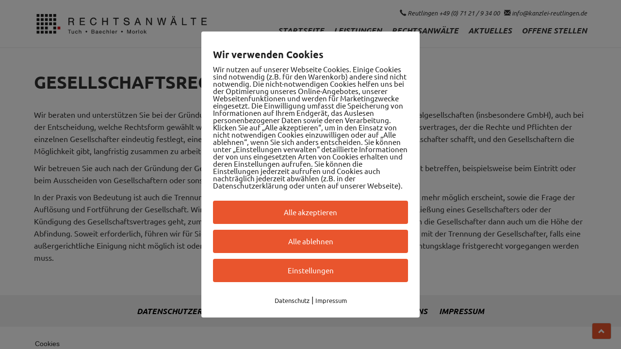

--- FILE ---
content_type: text/html; charset=UTF-8
request_url: https://www.kanzlei-reutlingen.de/gesellschaftsrecht/
body_size: 11460
content:
<!DOCTYPE html>
<html lang="de" class="js no-touch">
<head>
	
		
		<link rel="shortcut icon" href="favicon.ico" type="image/vnd.microsoft.icon" />
		<meta name="geo.region" content="DE-BW" />
        <meta charset="utf-8">
        <meta http-equiv="X-UA-Compatible" content="IE=edge">
        <meta name="viewport" content="width=device-width, initial-scale=1">
        <meta name="author" content="Double-YouMedia.de">
		<meta http-equiv="expires" content="0">
		<meta name="robots" content="INDEX, FOLLOW" />    

		<link href="https://www.kanzlei-reutlingen.de/wp-content/themes/DoubleYouMediaDE_v5.0/boo_fesel/css/bootstrap.css" rel="stylesheet">
        <link href="https://www.kanzlei-reutlingen.de/wp-content/themes/DoubleYouMediaDE_v5.0/style.css" rel="stylesheet">
   		<script src="https://www.kanzlei-reutlingen.de/wp-content/themes/DoubleYouMediaDE_v5.0/dym.js"></script>
   		   		
		<script src="https://ajax.googleapis.com/ajax/libs/jquery/1.11.3/jquery.min.js"></script>
		<script src="https://maxcdn.bootstrapcdn.com/bootstrap/3.3.5/js/bootstrap.min.js"></script>
		<!--[if lt IE 9]>
        <script src="https://oss.maxcdn.com/html5shiv/3.7.2/html5shiv.min.js"></script>
        <script src="https://oss.maxcdn.com/respond/1.4.2/respond.min.js"></script>
        <![endif]-->
<meta name='robots' content='index, follow, max-image-preview:large, max-snippet:-1, max-video-preview:-1' />
        <meta http-equiv="Content-Security-Policy" content="default-src 'self' 'unsafe-eval' 'unsafe-inline'    *.met.vgwort.de  https://webinaris.co www.webinaris.co        ;  script-src 'self' 'unsafe-eval' 'unsafe-inline' data:   *.met.vgwort.de   https://webinaris.co www.webinaris.co            https://js.stripe.com https://checkout.stripe.com;  style-src 'self' 'unsafe-inline'   *.met.vgwort.de      ;  img-src 'self' data:   *.met.vgwort.de   ;  connect-src *;  object-src 'self'   *.met.vgwort.de       ;  child-src 'self' blob:   *.met.vgwort.de       ;  form-action *;  frame-src 'self'   *.met.vgwort.de     https://webinaris.co www.webinaris.co          https://js.stripe.com https://hooks.stripe.com https://checkout.stripe.com https://hooks.stripe.com; *.mollie.com font-src 'self' data:;  media-src 'self'   *.met.vgwort.de       ; ">
        
	<!-- This site is optimized with the Yoast SEO plugin v26.6 - https://yoast.com/wordpress/plugins/seo/ -->
	<title>—&gt; Gesellschaftsrecht - Rechtsanwälte - Tuch, Ebeling, Ratzke und Partner</title>
	<link rel="canonical" href="https://www.kanzlei-reutlingen.de/gesellschaftsrecht/" />
	<meta property="og:locale" content="de_DE" />
	<meta property="og:type" content="article" />
	<meta property="og:title" content="—&gt; Gesellschaftsrecht - Rechtsanwälte - Tuch, Ebeling, Ratzke und Partner" />
	<meta property="og:description" content="Wir beraten und unterstützen Sie bei der Gründung von Personengesellschaften (z. B. GbR, OHG, KG) und Kapitalgesellschaften (insbesondere GmbH), auch bei der Entscheidung, welche Rechtsform gewählt werden soll. Wichtig ist hierbei die Gestaltung eines Gesellschaftsvertrages, der die Rechte und Pflichten der einzelnen Gesellschafter eindeutig festlegt, einen angemessenen Ausgleich zwischen den Interessen der Gesellschafter schafft, und [&hellip;]" />
	<meta property="og:url" content="https://www.kanzlei-reutlingen.de/gesellschaftsrecht/" />
	<meta property="og:site_name" content="Rechtsanwälte - Tuch, Ebeling, Ratzke und Partner" />
	<meta property="article:published_time" content="2018-05-24T19:03:57+00:00" />
	<meta name="author" content="dym-fesel" />
	<meta name="twitter:card" content="summary_large_image" />
	<meta name="twitter:label1" content="Verfasst von" />
	<meta name="twitter:data1" content="dym-fesel" />
	<meta name="twitter:label2" content="Geschätzte Lesezeit" />
	<meta name="twitter:data2" content="1 Minute" />
	<script type="application/ld+json" class="yoast-schema-graph">{"@context":"https://schema.org","@graph":[{"@type":"WebPage","@id":"https://www.kanzlei-reutlingen.de/gesellschaftsrecht/","url":"https://www.kanzlei-reutlingen.de/gesellschaftsrecht/","name":"—> Gesellschaftsrecht - Rechtsanwälte - Tuch, Ebeling, Ratzke und Partner","isPartOf":{"@id":"https://www.kanzlei-reutlingen.de/#website"},"datePublished":"2018-05-24T19:03:57+00:00","author":{"@id":"https://www.kanzlei-reutlingen.de/#/schema/person/715e345608a11091a3a66336225bfe1e"},"breadcrumb":{"@id":"https://www.kanzlei-reutlingen.de/gesellschaftsrecht/#breadcrumb"},"inLanguage":"de","potentialAction":[{"@type":"ReadAction","target":["https://www.kanzlei-reutlingen.de/gesellschaftsrecht/"]}]},{"@type":"BreadcrumbList","@id":"https://www.kanzlei-reutlingen.de/gesellschaftsrecht/#breadcrumb","itemListElement":[{"@type":"ListItem","position":1,"name":"Startseite","item":"https://www.kanzlei-reutlingen.de/"},{"@type":"ListItem","position":2,"name":"Gesellschaftsrecht"}]},{"@type":"WebSite","@id":"https://www.kanzlei-reutlingen.de/#website","url":"https://www.kanzlei-reutlingen.de/","name":"Rechtsanwälte - Tuch, Ebeling, Ratzke und Partner","description":"Kanzlei Reutlingen","potentialAction":[{"@type":"SearchAction","target":{"@type":"EntryPoint","urlTemplate":"https://www.kanzlei-reutlingen.de/?s={search_term_string}"},"query-input":{"@type":"PropertyValueSpecification","valueRequired":true,"valueName":"search_term_string"}}],"inLanguage":"de"},{"@type":"Person","@id":"https://www.kanzlei-reutlingen.de/#/schema/person/715e345608a11091a3a66336225bfe1e","name":"dym-fesel","url":"https://www.kanzlei-reutlingen.de/author/dym-fesel/"}]}</script>
	<!-- / Yoast SEO plugin. -->


<link rel="alternate" title="oEmbed (JSON)" type="application/json+oembed" href="https://www.kanzlei-reutlingen.de/wp-json/oembed/1.0/embed?url=https%3A%2F%2Fwww.kanzlei-reutlingen.de%2Fgesellschaftsrecht%2F" />
<link rel="alternate" title="oEmbed (XML)" type="text/xml+oembed" href="https://www.kanzlei-reutlingen.de/wp-json/oembed/1.0/embed?url=https%3A%2F%2Fwww.kanzlei-reutlingen.de%2Fgesellschaftsrecht%2F&#038;format=xml" />
<style id='wp-img-auto-sizes-contain-inline-css' type='text/css'>
img:is([sizes=auto i],[sizes^="auto," i]){contain-intrinsic-size:3000px 1500px}
/*# sourceURL=wp-img-auto-sizes-contain-inline-css */
</style>
<style id='wp-emoji-styles-inline-css' type='text/css'>

	img.wp-smiley, img.emoji {
		display: inline !important;
		border: none !important;
		box-shadow: none !important;
		height: 1em !important;
		width: 1em !important;
		margin: 0 0.07em !important;
		vertical-align: -0.1em !important;
		background: none !important;
		padding: 0 !important;
	}
/*# sourceURL=wp-emoji-styles-inline-css */
</style>
<style id='wp-block-library-inline-css' type='text/css'>
:root{--wp-block-synced-color:#7a00df;--wp-block-synced-color--rgb:122,0,223;--wp-bound-block-color:var(--wp-block-synced-color);--wp-editor-canvas-background:#ddd;--wp-admin-theme-color:#007cba;--wp-admin-theme-color--rgb:0,124,186;--wp-admin-theme-color-darker-10:#006ba1;--wp-admin-theme-color-darker-10--rgb:0,107,160.5;--wp-admin-theme-color-darker-20:#005a87;--wp-admin-theme-color-darker-20--rgb:0,90,135;--wp-admin-border-width-focus:2px}@media (min-resolution:192dpi){:root{--wp-admin-border-width-focus:1.5px}}.wp-element-button{cursor:pointer}:root .has-very-light-gray-background-color{background-color:#eee}:root .has-very-dark-gray-background-color{background-color:#313131}:root .has-very-light-gray-color{color:#eee}:root .has-very-dark-gray-color{color:#313131}:root .has-vivid-green-cyan-to-vivid-cyan-blue-gradient-background{background:linear-gradient(135deg,#00d084,#0693e3)}:root .has-purple-crush-gradient-background{background:linear-gradient(135deg,#34e2e4,#4721fb 50%,#ab1dfe)}:root .has-hazy-dawn-gradient-background{background:linear-gradient(135deg,#faaca8,#dad0ec)}:root .has-subdued-olive-gradient-background{background:linear-gradient(135deg,#fafae1,#67a671)}:root .has-atomic-cream-gradient-background{background:linear-gradient(135deg,#fdd79a,#004a59)}:root .has-nightshade-gradient-background{background:linear-gradient(135deg,#330968,#31cdcf)}:root .has-midnight-gradient-background{background:linear-gradient(135deg,#020381,#2874fc)}:root{--wp--preset--font-size--normal:16px;--wp--preset--font-size--huge:42px}.has-regular-font-size{font-size:1em}.has-larger-font-size{font-size:2.625em}.has-normal-font-size{font-size:var(--wp--preset--font-size--normal)}.has-huge-font-size{font-size:var(--wp--preset--font-size--huge)}.has-text-align-center{text-align:center}.has-text-align-left{text-align:left}.has-text-align-right{text-align:right}.has-fit-text{white-space:nowrap!important}#end-resizable-editor-section{display:none}.aligncenter{clear:both}.items-justified-left{justify-content:flex-start}.items-justified-center{justify-content:center}.items-justified-right{justify-content:flex-end}.items-justified-space-between{justify-content:space-between}.screen-reader-text{border:0;clip-path:inset(50%);height:1px;margin:-1px;overflow:hidden;padding:0;position:absolute;width:1px;word-wrap:normal!important}.screen-reader-text:focus{background-color:#ddd;clip-path:none;color:#444;display:block;font-size:1em;height:auto;left:5px;line-height:normal;padding:15px 23px 14px;text-decoration:none;top:5px;width:auto;z-index:100000}html :where(.has-border-color){border-style:solid}html :where([style*=border-top-color]){border-top-style:solid}html :where([style*=border-right-color]){border-right-style:solid}html :where([style*=border-bottom-color]){border-bottom-style:solid}html :where([style*=border-left-color]){border-left-style:solid}html :where([style*=border-width]){border-style:solid}html :where([style*=border-top-width]){border-top-style:solid}html :where([style*=border-right-width]){border-right-style:solid}html :where([style*=border-bottom-width]){border-bottom-style:solid}html :where([style*=border-left-width]){border-left-style:solid}html :where(img[class*=wp-image-]){height:auto;max-width:100%}:where(figure){margin:0 0 1em}html :where(.is-position-sticky){--wp-admin--admin-bar--position-offset:var(--wp-admin--admin-bar--height,0px)}@media screen and (max-width:600px){html :where(.is-position-sticky){--wp-admin--admin-bar--position-offset:0px}}
/*wp_block_styles_on_demand_placeholder:69776a5335afe*/
/*# sourceURL=wp-block-library-inline-css */
</style>
<style id='classic-theme-styles-inline-css' type='text/css'>
/*! This file is auto-generated */
.wp-block-button__link{color:#fff;background-color:#32373c;border-radius:9999px;box-shadow:none;text-decoration:none;padding:calc(.667em + 2px) calc(1.333em + 2px);font-size:1.125em}.wp-block-file__button{background:#32373c;color:#fff;text-decoration:none}
/*# sourceURL=/wp-includes/css/classic-themes.min.css */
</style>
<link rel='stylesheet' id='contact-form-7-css' href='https://www.kanzlei-reutlingen.de/wp-content/plugins/contact-form-7/includes/css/styles.css?ver=6.1.4' type='text/css' media='all' />
<link rel='stylesheet' id='pixelmate-public-css-css' href='https://www.kanzlei-reutlingen.de/wp-content/plugins/pixelmate/public//assets/css/pixelmate.css?ver=6.9' type='text/css' media='all' />
<script type="text/javascript" src="https://www.kanzlei-reutlingen.de/wp-includes/js/jquery/jquery.min.js?ver=3.7.1" id="jquery-core-js"></script>
<script type="text/javascript" src="https://www.kanzlei-reutlingen.de/wp-includes/js/jquery/jquery-migrate.min.js?ver=3.4.1" id="jquery-migrate-js"></script>
<script type="text/javascript" id="pixelmate-public-js-js-extra">
/* <![CDATA[ */
var js_options = {"google_fonts":[],"flexTracking":[],"flexWerbung":[],"flexNotwendig":[],"flexSonstige":[],"webinaris":"","webinaris_load":"0","pixelmate_script":"","pixelmate_script_code_head":"","pixelmate_script_code_body":"","pixelmate_script_code_footer":"","pixelmate_script_stats":"0","pixelmate_script_code_head_stats":"","pixelmate_script_code_body_stats":"","pixelmate_script_code_footer_stats":"","pixelmate_tag_manager":"0","pixelmate_gtm":"GTM-0000000","domain":"kanzlei-reutlingen.de","full_domain":"https://www.kanzlei-reutlingen.de","wpmllang":"no-wpml","gen_banner_aktiv":"1","gen_banner_delay":"0","gen_individuell":" ","gen_heading":" ","gen_text":" ","gen_allow_text":" ","gen_single_text":" ","gen_deny_text":" ","gen_dse_text":"Datenschutz","gen_impressum_text":"Impressum","speicherdauer_der_cookies":"14","cookies_secure":"0","alt_track":"0","pix_settings_check":null,"pix_settings_uberschrift":"Cookie Einstellungen","pix_settings_hinweis_dse":"Hier k\u00f6nnen die auf dieser Website verwendeten externen Dienste eingesehen und einzeln zugelassen/abgelehnt werden.","pix_settings_notwendige_c":"nur notwendige Cookies akzeptieren","pix_settings_notwendige_c_text":"","pix_settings_statistik":"Statistik Cookies akzeptieren","pix_settings_statistik_text":"","pix_settings_statistik_aus":null,"pix_settings_werbung":"Marketing Cookies akzeptieren","pix_settings_werbung_text":"","pix_settings_werbung_aus":null,"pix_settings_videos":"Externe Medien akzeptieren","pix_settings_videos_text":"","pix_settings_videos_aus":null,"pix_settings_sonstige":"Sonstigen externen Content akzeptieren","pix_settings_sonstige_text":"","pix_settings_sonstige_aus":null,"pix_settings_speichern_button":"speichern","pix_settings_more":"mehr","pix_settings_dse_ex":"Datenschutzerkl\u00e4rung","design_pos":"Fullscreen","elmentor_popup_id":"","pixelmate_logo_check":"0","pixelmate_logo":"","banner_padding_oben":"24","box_margin":"0px 0px 0px 0px","box_border_width":"0px 0px 0px 0px","box_border_style":"solid","box_border_color":"#ffffff","box_padding":"24px 24px 24px 24px","box_border_radius":"4px 4px 4px 4px","box_bg_color":"#ffffff","box_color_title":"#212121","box_color_text":"#212121","box_bg_verlauf":"0","box_bg_verlauf_1":"#ffffff","box_bg_verlauf_2":"#ffffff","box_shadow":"0","box_shadow_h":"3","box_shadow_v":"0","box_shadow_blur":"3","box_shadow_color":"#000000","box_h_font_size":"20","box_font_size":"15","box_line_height":"1","pixelmate_text_align":"left","cb_aktiv":"1","cb_position":"unten links","cb_font_size":"14","cb_background":"#FFFFFF","cb_color":"#212121","cb_important":"1","btn_bg_color":"#e9552d","btn_color":"#ffffff","btn_border_color":"rgba(0,0,0,0.06)","btn_border_width":"0","btn_border_radius":"4","btn_deny_bg_color":"#e9552d","btn_deny_color":"#ffffff","btn_deny_border_color":"#212121","btn_deny_border_width":"0","btn_deny_border_radius":"4","btn_set_bg_color":"#e9552d","btn_set_color":"#ffffff","btn_set_border_color":"#212121","btn_set_border_width":"0","btn_set_border_radius":"4","ga":"0","gaText":null,"gaId":"UA-000000","ga2":null,"gaId2":null,"gaAno":"1","google_optimize_aktivieren":"0","google_optimize_id":"000000","ga_cookie_duration":"730","ga_cookies_ssl":"0","media_youtube":"0","media_youtube_text":"YouTube ist eine Videohosting Plattform. Durch die externe Einbindung von Videos werden personenbezogene Daten an YouTube \u00fcbermittelt.","media_vimeo":"0","media_vimeo_text":"Vimeo ist eine Videohosting Plattform. Durch die externe Einbindung von Videos werden personenbezogene Daten an Vimeo \u00fcbermittelt.","media_twitter":"0","media_twitter_text":"Twitter ist ein Nachrichtendienst. Durch das einbetten von Twitter Beitr\u00e4gen auf unserer Website werden personenbezogene Daten an Twitter \u00fcbermittelt.","media_gmaps":"0","media_gmaps_text":"Wir haben auf unserer Website interaktive Karten mit Hilfe von Google Maps der Google LLC. (\u201eGoogle\u201c) integriert. Die Karten werden nur angezeigt, wenn Sie dem Setzen und Auslesen von Cookies durch Google zustimmen. Dadurch k\u00f6nnen personenbezogene Daten an Google \u00fcbermittelt werden.","media_osm":"0","media_osm_text":"Durch die Einbettung von Google Maps auf unserer Website werden personenbezogene Daten an Google \u00fcbermittelt.","media_calendly":"0","media_calendly_text":"Calendly ist Buchungstool. Durch die Einbettung auf unserer Website werden personenbezogene Daten an Calendly \u00fcbermittelt.","media_xing_events":"0","media_xing_events_text":"Durch die Einbettung von Xing werden personenbezogene Daten an Xing \u00fcbermittelt.","media_libsyn":"0","media_libsyn_text":"Durch die Einbettung des Podcast Players von Libsyn werden personenbezogene Daten an Libsyn \u00fcbermittelt.","media_trustindex":"0","media_trustindex_text":"Durch die Einbettung der Google Reviews werden Daten an Trustindex.io \u00fcbermittelt.","media_recaptcha":"0","media_recaptcha_text":"ReCaptcha muss auf unserer Website geladen werden, um Kontaktanfragen zu versenden.","dse_extern":"","dse_extern_url":null,"impressum_extern":"","impressum_extern_url":null,"fb":"0","fbText":null,"fbId":"00000000","fb_opt_out":null,"fb_consent_mode":null,"csp":"1","csp_admin":"","youtubeIn":"1","youtubeHeading":null,"youtubeText":null,"vimeoIn":null,"vimeoHeading":null,"vimeoText":null,"wlVimeo":"0","wlYoutube":"0","wlGmaps":"0","wlReCaptcha":"0","dse":"https://www.kanzlei-reutlingen.de/datenschutzerklaerung/","impressum":"https://www.kanzlei-reutlingen.de/impressum/","protokoll":null,"txt_cookie_banner_heading":"Wir verwenden Cookies","txt_cookie_banner":"Wir nutzen auf unserer Webseite Cookies. Einige Cookies sind notwendig (z.B. f\u00fcr den Warenkorb) andere sind nicht notwendig. Die nicht-notwendigen Cookies helfen uns bei der Optimierung unseres Online-Angebotes, unserer Webseitenfunktionen und werden f\u00fcr Marketingzwecke eingesetzt.\nDie Einwilligung umfasst die Speicherung von Informationen auf Ihrem Endger\u00e4t, das Auslesen personenbezogener Daten sowie deren Verarbeitung. \nKlicken Sie auf \u201eAlle akzeptieren\u201c, um in den Einsatz von nicht notwendigen Cookies einzuwilligen oder auf \u201eAlle ablehnen\u201c, wenn Sie sich anders entscheiden.\nSie k\u00f6nnen unter \u201eEinstellungen verwalten\u201c detaillierte Informationen der von uns eingesetzten Arten von Cookies erhalten und deren Einstellungen aufrufen. \nSie k\u00f6nnen die Einstellungen jederzeit aufrufen und Cookies auch nachtr\u00e4glich jederzeit abw\u00e4hlen (z.B. in der Datenschutzerkl\u00e4rung oder unten auf unserer Webseite).","txt_btn_allow":"Alle akzeptieren","txt_btn_deny":"Alle ablehnen","txt_btn_settings":"Einstellungen","txt_datenschutz":"Datenschutz","txt_impressum":"Impressum","txt_datenschutz_hinweis":"Mehr Informationen zu den verwendeten Diensten auf dieser Website stehen in der Datenschutzerkl\u00e4rung.","txt_allow":"Akzeptieren","txt_youtube_heading":"YouTube aktivieren?","txt_youtube_content":"YouTube Videos k\u00f6nnen nur angezeigt werden, wenn Cookies gesetzt werden d\u00fcrfen.","txt_youtube_footer":"Wenn YouTube f\u00fcr diese Website aktiviert wurde, werden Daten an YouTube \u00fcbermittelt und ausgewertet. Mehr dazu in der Datenschutzerkl\u00e4rung von YouTube:","txt_vimeo_heading":"Vimeo aktivieren?","txt_vimeo_content":"Vimeo Videos k\u00f6nnen nur angezeigt werden, wenn Cookies gesetzt werden d\u00fcrfen.","txt_vimeo_footer":"Wenn Vimeo auf dieser Website aktiviert wird, werden personenbezogene Daten zu Vimeo \u00fcbermittelt und ausgewertet. Mehr dazu in der Vimeo Datenschutzerkl\u00e4rung: ","txt_gmaps_heading":"Google Maps aktivieren?","txt_gmaps_content":"Google Maps kann nur aktiviert werden, wenn Cookies gesetzt werden d\u00fcrfen.","txt_gmaps_footer":"Wenn Google Maps aktiviert wurde, werden personenbezogene Daten an Google gesendet und verarbeitet. Mehr dazu in der Datenschutzerkl\u00e4rung von Google:","txt_osm_heading":"Open Street Maps aktivieren?","txt_osm_content":"Hier w\u00fcrden wir gerne eine Karte von Open Street Maps anzeigen und daf\u00fcr Cookies setzen. ","txt_osm_footer":"Wenn Open Street Maps f\u00fcr diese Seite aktiviert ist, werden personenbezogene Daten an openstreetmap.de \u00fcbermittelt und verarbeitet. Weitere Informationen findest du in den Datenschutzbestimmungen von OpenStreetMap: ","txt_twitter_heading":"Twitter aktivieren?","txt_twitter_content":"Hier w\u00fcrden wir gerne Inhalte von Twitter anzeigen.","txt_twitter_footer":"Wenn diese Inhalte auf dieser Website geladen werden d\u00fcrfen, wird eine externe Verbindung zu Twitter hergestellt und es k\u00f6nnen Cookies gesetzt werden.","txt_libsyn_heading":"Libsyn Podcast aktivieren?","txt_libsyn_content":"Hier w\u00fcrden wir gerne den Podcast Player von Libsyn anzeigen. Dazu m\u00fcssen Cookies gesetzt werden und es wird eine externe Verbindung zu Libsyn.com aufgebaut.","txt_libsyn_footer":"Wenn der Podcast Player von Libsyn.com aktiviert wird, werden personenbezogene Daten an Libsyn gesendet und verarbeitet. Mehr dazu findest du hier:","txt_trustindex_heading":"Google Reviews anzeigen?","txt_trustindex_content":"An dieser Stelle w\u00fcrden wir gerne Google Reviews einblenden. Daf\u00fcr muss eine Verbindung zu trustindex.io hergestellt werden.","txt_trustindex_footer":"F\u00fcr mehr Informationen findest du die Datenschutzerkl\u00e4rung von trustindex.io ","txt_here":"hier","txt_more":"mehr erfahren","calendly_h2":"Jetzt buchen","calendly_text":"F\u00fcr Buchungen nutzen wir das externe Tool Calendly. Wenn es aktiviert wird, werden personenbezogene Daten an Calendly \u00fcbermittelt und verarbeitet. ","calendly_btn":"weiter","xing_h2":"Xing Events anzeigen","xing_text":"Um Xing Events auf dieser Website anzeigen zu k\u00f6nnen, m\u00fcssen Cookies gesetzt werden.","xing_btn":"weiter","issingle":"yes","pixe_test":{"margin":"0px 0px 0px 0px","border":"0px solid ","padding":"12px 24px 24px 24px","border-radius":"5px","margin-top":"0px","margin-right":"0px","margin-bottom":"0px","margin-left":"0px","border-top":"0px","border-right":"0px","border-bottom":"0px","border-left":"0px","padding-top":"12px","padding-right":"24px","padding-bottom":"24px","padding-left":"24px","background-color":"#ffffff","border-color":"","color":"#0a0a0a","border-style":"solid","border-top-left-radius":"4px","border-bottom-left-radius":"4px","border-top-right-radius":"4px","border-bottom-right-radius":"4px"},"client_ip":"18.216.142.156","wpml_exists":"0","sprachumschalter_aktivieren":"0","ajaxurl":"https://www.kanzlei-reutlingen.de/wp-admin/admin-ajax.php","nonce":"ab068eee0a","elementor":"false","divi_builder":"false"};
//# sourceURL=pixelmate-public-js-js-extra
/* ]]> */
</script>
<script type="module" async src="https://www.kanzlei-reutlingen.de/wp-content/plugins/pixelmate/public//assets/js/dist/bundle.js?ver=1.0.0"></script><link rel="https://api.w.org/" href="https://www.kanzlei-reutlingen.de/wp-json/" /><link rel="alternate" title="JSON" type="application/json" href="https://www.kanzlei-reutlingen.de/wp-json/wp/v2/posts/635" /><link rel="EditURI" type="application/rsd+xml" title="RSD" href="https://www.kanzlei-reutlingen.de/xmlrpc.php?rsd" />
<meta name="generator" content="WordPress 6.9" />
<link rel='shortlink' href='https://www.kanzlei-reutlingen.de/?p=635' />
<style type="text/css">.recentcomments a{display:inline !important;padding:0 !important;margin:0 !important;}</style>
<style>.hang {
right:0 !important;
left:unset;
width:500px;
}

.grecaptcha-badge{bottom:80px !important;}
</style>
<script>

$(function(){
$('#top').click(function() {
if (location.pathname.replace(/^\//,'') == this.pathname.replace(/^\//,'')
    && location.hostname == this.hostname) {
        var $target = $(this.hash);
        $target = $target.length && $target || $('[name=' + this.hash.slice(1) +']');
        if ($target.length) {
            var targetOffset = $target.offset().top;
            $('html,body').animate({
				scrollTop: 0},700);
            $.style_menu_class=this.hash.slice(1);
			return false;
	       }
		}
  });
});


$(document).ready(function(){
    $('[data-toggle="tooltip"]').tooltip();   
});
</script>

<div name="top" class="top">&nbsp;</div>
<div class="hang_over" style="position:fixed; bottom:20px; right:20px; width:100%; z-index:9999;border:0px solid black; background-color:transparent; height:auto;">
<div class="dropup" style="float:right;">
<!--<button  title="Kurzmitteilung" class="btn btn-default dropdown-toggle" type="button" id="dropdownMenu2" data-toggle="dropdown" aria-haspopup="true" aria-expanded="false"><span class="glyphicon glyphicon-envelope"></span></button>-->
<a id="top" class="btn btn-default" href="#top">  <span class="glyphicon glyphicon-chevron-up"></span>  </a> 
<!--<div class="dropdown-menu hang" aria-labelledby="dropdownMenu2" style="padding:20px;">	<p class="wpcf7-contact-form-not-found"><strong>Fehler:</strong> Kontaktformular wurde nicht gefunden.</p>  </div>-->
</div>
</div>
</head> 
   
<body class="wp-singular post-template-default single single-post postid-635 single-format-standard wp-theme-DoubleYouMediaDE_v50 background_single_page metaslider-plugin"  onload="dym_slider_margin();">

<div id="einblenden"></div>
<nav class="navbar navbar-default navbar-fixed-top">

<div id="nav_dym">
  <div class="container">
    <div class="navbar-header"> 
      <button type="button" class="navbar-toggle" data-toggle="collapse" data-target="#bs-example-navbar-collapse-1">
        <span class="sr-only">Toggle navigation</span>
        <span class="icon-bar"></span>
        <span class="icon-bar"></span> 
        <span class="icon-bar"></span> 
      </button>
     <a class="navbar-brand" href="https://www.kanzlei-reutlingen.de" style="background-image:url(https://www.kanzlei-reutlingen.de/wp-content/uploads/2024/01/logo-kanzlei-reutlingen-2024.png);"></a>
       </div>
          <div class="top_header" ><li id="custom_html-3" class="widget_text widget widget_custom_html"><div class="textwidget custom-html-widget"><a href="tel:+4971219340"><span class="glyphicon glyphicon-earphone"></span> Reutlingen +49 (0) 71 21 / 9 34 00 </a>
&nbsp; <a href="mailto:info@kanzlei-reutlingen.de">
<span class="glyphicon glyphicon-envelope"></span> info@kanzlei-reutlingen.de</a></div></li>
</div>	

       <div id="bs-example-navbar-collapse-1" class="collapse navbar-collapse"><ul id="menu-primary" class="nav navbar-nav"><li id="menu-item-675" class="menu-item menu-item-type-post_type menu-item-object-page menu-item-home menu-item-675"><a title="Startseite" href="https://www.kanzlei-reutlingen.de/">Startseite</a></li>
<li id="menu-item-673" class="menu-item menu-item-type-taxonomy menu-item-object-category current-post-ancestor current-menu-parent current-post-parent menu-item-673"><a title="Leistungen" href="https://www.kanzlei-reutlingen.de/category/leistungen/">Leistungen</a></li>
<li id="menu-item-690" class="menu-item menu-item-type-custom menu-item-object-custom menu-item-has-children menu-item-690 dropdown"><a title="Rechtsanwälte" href="/#anwaelte" aria-haspopup="true"onmouseover="myFunction('maiktest');"onmouseout="myFunction2('maiktest');">Rechtsanwälte <!--<span class="caret"></span>--></a>
<ul onmouseover="myFunction();"onmouseout="myFunction2();" role="menu" class=" dropdown-menu ">
	<li id="menu-item-689" class="menu-item menu-item-type-post_type menu-item-object-post menu-item-689"><a title="Rechtsanwalt Andreas Tuch" href="https://www.kanzlei-reutlingen.de/rechtsanwalt-andreas-tuch/">Rechtsanwalt Andreas Tuch</a></li>
	<li id="menu-item-688" class="menu-item menu-item-type-post_type menu-item-object-post menu-item-688"><a title="Rechtsanwalt Rainer Ebeling" href="https://www.kanzlei-reutlingen.de/rechtsanwalt-rainer-ebeling/">Rechtsanwalt Rainer Ebeling</a></li>
	<li id="menu-item-687" class="menu-item menu-item-type-post_type menu-item-object-post menu-item-687"><a title="Rechtsanwalt Manfred Ratzke" href="https://www.kanzlei-reutlingen.de/rechtsanwalt-manfred-ratzke/">Rechtsanwalt Manfred Ratzke</a></li>
	<li id="menu-item-1026" class="menu-item menu-item-type-post_type menu-item-object-post menu-item-1026"><a title="Rechtsanwalt Dieter Baechler" href="https://www.kanzlei-reutlingen.de/dieter-baechler/">Rechtsanwalt Dieter Baechler</a></li>
	<li id="menu-item-1502" class="menu-item menu-item-type-post_type menu-item-object-post menu-item-1502"><a title="Rechtsanwältin Monika Morlok" href="https://www.kanzlei-reutlingen.de/rechtsanwaeltin-und-strafverteidigerin-monika-morlok/">Rechtsanwältin Monika Morlok</a></li>
</ul>
</li>
<li id="menu-item-59" class="menu-item menu-item-type-post_type menu-item-object-page menu-item-59"><a title="Aktuelles" href="https://www.kanzlei-reutlingen.de/news/">Aktuelles</a></li>
<li id="menu-item-698" class="menu-item menu-item-type-taxonomy menu-item-object-category menu-item-698"><a title="offene Stellen" href="https://www.kanzlei-reutlingen.de/category/stellenangebote/">offene Stellen</a></li>
</ul></div>
   </div> 
   </div>
 </nav> <!-- Modal -->


<div class="container-fluid" style="padding:0px;"><div style='margin-top:80px;'>	&nbsp;</div></div><div>&nbsp;</div>
<div class="container">
<div class="row">
	<div class="col-md-12">
	<h1>Gesellschaftsrecht</h1>
</div>	

<div>&nbsp;</div>



<div class="col-md-12 single">
<p>Wir beraten und unterstützen Sie bei der Gründung von Personengesellschaften (z. B. GbR, OHG, KG) und Kapitalgesellschaften (insbesondere GmbH), auch bei der Entscheidung, welche Rechtsform gewählt werden soll. Wichtig ist hierbei die Gestaltung eines Gesellschaftsvertrages, der die Rechte und Pflichten der einzelnen Gesellschafter eindeutig festlegt, einen angemessenen Ausgleich zwischen den Interessen der Gesellschafter schafft, und den Gesellschaftern die Möglichkeit gibt, langfristig zusammen zu arbeiten.</p>
<p>Wir betreuen Sie auch nach der Gründung der Gesellschaft in allen rechtlichen Fragen, die das Gesellschaftsrecht betreffen, beispielsweise beim Eintritt oder beim Ausscheiden von Gesellschaftern oder sonstigen Veränderungen, die die Gesellschaft betreffen.</p>
<p>In der Praxis von Bedeutung ist auch die Trennung der Gesellschafter, wenn eine weitere Zusammenarbeit nicht mehr möglich erscheint, sowie die Frage der Auflösung und Fortführung der Gesellschaft. Wir beraten und unterstützen Sie, wenn es um Fragen der Ausschließung eines Gesellschafters oder der Kündigung des Gesellschaftsvertrages geht, zumal die finanziellen Folgen oftmals erheblich sind; häufig streiten die Gesellschafter dann auch um die Höhe der Abfindung. Soweit erforderlich, führen wir für Sie auch die gerichtliche Auseinandersetzung im Zusammenhang mit der Trennung der Gesellschafter, falls eine außergerichtliche Einigung nicht möglich ist oder gegen einen Gesellschafterbeschluss durch gerichtliche Anfechtungsklage fristgerecht vorgegangen werden muss.</p>
</div>


</div>

<div>&nbsp;</div>

</div>

<footer>
<div class="container-fluid" style="margin-top:0px;">	
	<div class="row">
		<div class="submenu"> <div class="container"><ul id="menu-footer-submenu" class=""><li id="menu-item-513" class="menu-item menu-item-type-post_type menu-item-object-page menu-item-513"><a href="https://www.kanzlei-reutlingen.de/datenschutzerklaerung/">Datenschutzerklärung</a></li>
<li id="menu-item-679" class="menu-item menu-item-type-post_type menu-item-object-page menu-item-679"><a href="https://www.kanzlei-reutlingen.de/links/">Links</a></li>
<li id="menu-item-680" class="menu-item menu-item-type-post_type menu-item-object-page menu-item-680"><a href="https://www.kanzlei-reutlingen.de/kontakt-und-standort/">Kontakt und Anfahrt</a></li>
<li id="menu-item-728" class="menu-item menu-item-type-post_type menu-item-object-page menu-item-728"><a href="https://www.kanzlei-reutlingen.de/impressum/">Über uns</a></li>
<li id="menu-item-129" class="menu-item menu-item-type-post_type menu-item-object-page menu-item-129"><a href="https://www.kanzlei-reutlingen.de/impressum/">Impressum</a></li>
</ul></div></div>	
	</div>
	</div>
</div>
<div style="padding:20px 0; border:0px solid black; margin:0 auto; text-align:center; background-color:white;">
	<div class="copyright"> </div> 
</div>
</footer>	


<script>
	$(window).scroll(function() {
  if ($(document).scrollTop() > 300) {
	$('nav:first').addClass('shrink');
	$('nav:last').addClass('verschieben');
	} else {
	$('nav:first').removeClass('shrink');
	$('nav:last').removeClass('verschieben');
  }
});


/*Mobile Menu ausblenden wenn auf Link geklickt wird*/
	$("nav a.up").on("click", function () {
	        $('.navbar-collapse.in').collapse('hide');
	    });
	  

</script>
<script type="speculationrules">
{"prefetch":[{"source":"document","where":{"and":[{"href_matches":"/*"},{"not":{"href_matches":["/wp-*.php","/wp-admin/*","/wp-content/uploads/*","/wp-content/*","/wp-content/plugins/*","/wp-content/themes/DoubleYouMediaDE_v5.0/*","/*\\?(.+)"]}},{"not":{"selector_matches":"a[rel~=\"nofollow\"]"}},{"not":{"selector_matches":".no-prefetch, .no-prefetch a"}}]},"eagerness":"conservative"}]}
</script>
<script type="text/javascript" src="https://www.kanzlei-reutlingen.de/wp-includes/js/dist/hooks.min.js?ver=dd5603f07f9220ed27f1" id="wp-hooks-js"></script>
<script type="text/javascript" src="https://www.kanzlei-reutlingen.de/wp-includes/js/dist/i18n.min.js?ver=c26c3dc7bed366793375" id="wp-i18n-js"></script>
<script type="text/javascript" id="wp-i18n-js-after">
/* <![CDATA[ */
wp.i18n.setLocaleData( { 'text direction\u0004ltr': [ 'ltr' ] } );
//# sourceURL=wp-i18n-js-after
/* ]]> */
</script>
<script type="text/javascript" src="https://www.kanzlei-reutlingen.de/wp-content/plugins/contact-form-7/includes/swv/js/index.js?ver=6.1.4" id="swv-js"></script>
<script type="text/javascript" id="contact-form-7-js-translations">
/* <![CDATA[ */
( function( domain, translations ) {
	var localeData = translations.locale_data[ domain ] || translations.locale_data.messages;
	localeData[""].domain = domain;
	wp.i18n.setLocaleData( localeData, domain );
} )( "contact-form-7", {"translation-revision-date":"2025-10-26 03:28:49+0000","generator":"GlotPress\/4.0.3","domain":"messages","locale_data":{"messages":{"":{"domain":"messages","plural-forms":"nplurals=2; plural=n != 1;","lang":"de"},"This contact form is placed in the wrong place.":["Dieses Kontaktformular wurde an der falschen Stelle platziert."],"Error:":["Fehler:"]}},"comment":{"reference":"includes\/js\/index.js"}} );
//# sourceURL=contact-form-7-js-translations
/* ]]> */
</script>
<script type="text/javascript" id="contact-form-7-js-before">
/* <![CDATA[ */
var wpcf7 = {
    "api": {
        "root": "https:\/\/www.kanzlei-reutlingen.de\/wp-json\/",
        "namespace": "contact-form-7\/v1"
    }
};
//# sourceURL=contact-form-7-js-before
/* ]]> */
</script>
<script type="text/javascript" src="https://www.kanzlei-reutlingen.de/wp-content/plugins/contact-form-7/includes/js/index.js?ver=6.1.4" id="contact-form-7-js"></script>
<script id="wp-emoji-settings" type="application/json">
{"baseUrl":"https://s.w.org/images/core/emoji/17.0.2/72x72/","ext":".png","svgUrl":"https://s.w.org/images/core/emoji/17.0.2/svg/","svgExt":".svg","source":{"concatemoji":"https://www.kanzlei-reutlingen.de/wp-includes/js/wp-emoji-release.min.js?ver=6.9"}}
</script>
<script type="module">
/* <![CDATA[ */
/*! This file is auto-generated */
const a=JSON.parse(document.getElementById("wp-emoji-settings").textContent),o=(window._wpemojiSettings=a,"wpEmojiSettingsSupports"),s=["flag","emoji"];function i(e){try{var t={supportTests:e,timestamp:(new Date).valueOf()};sessionStorage.setItem(o,JSON.stringify(t))}catch(e){}}function c(e,t,n){e.clearRect(0,0,e.canvas.width,e.canvas.height),e.fillText(t,0,0);t=new Uint32Array(e.getImageData(0,0,e.canvas.width,e.canvas.height).data);e.clearRect(0,0,e.canvas.width,e.canvas.height),e.fillText(n,0,0);const a=new Uint32Array(e.getImageData(0,0,e.canvas.width,e.canvas.height).data);return t.every((e,t)=>e===a[t])}function p(e,t){e.clearRect(0,0,e.canvas.width,e.canvas.height),e.fillText(t,0,0);var n=e.getImageData(16,16,1,1);for(let e=0;e<n.data.length;e++)if(0!==n.data[e])return!1;return!0}function u(e,t,n,a){switch(t){case"flag":return n(e,"\ud83c\udff3\ufe0f\u200d\u26a7\ufe0f","\ud83c\udff3\ufe0f\u200b\u26a7\ufe0f")?!1:!n(e,"\ud83c\udde8\ud83c\uddf6","\ud83c\udde8\u200b\ud83c\uddf6")&&!n(e,"\ud83c\udff4\udb40\udc67\udb40\udc62\udb40\udc65\udb40\udc6e\udb40\udc67\udb40\udc7f","\ud83c\udff4\u200b\udb40\udc67\u200b\udb40\udc62\u200b\udb40\udc65\u200b\udb40\udc6e\u200b\udb40\udc67\u200b\udb40\udc7f");case"emoji":return!a(e,"\ud83e\u1fac8")}return!1}function f(e,t,n,a){let r;const o=(r="undefined"!=typeof WorkerGlobalScope&&self instanceof WorkerGlobalScope?new OffscreenCanvas(300,150):document.createElement("canvas")).getContext("2d",{willReadFrequently:!0}),s=(o.textBaseline="top",o.font="600 32px Arial",{});return e.forEach(e=>{s[e]=t(o,e,n,a)}),s}function r(e){var t=document.createElement("script");t.src=e,t.defer=!0,document.head.appendChild(t)}a.supports={everything:!0,everythingExceptFlag:!0},new Promise(t=>{let n=function(){try{var e=JSON.parse(sessionStorage.getItem(o));if("object"==typeof e&&"number"==typeof e.timestamp&&(new Date).valueOf()<e.timestamp+604800&&"object"==typeof e.supportTests)return e.supportTests}catch(e){}return null}();if(!n){if("undefined"!=typeof Worker&&"undefined"!=typeof OffscreenCanvas&&"undefined"!=typeof URL&&URL.createObjectURL&&"undefined"!=typeof Blob)try{var e="postMessage("+f.toString()+"("+[JSON.stringify(s),u.toString(),c.toString(),p.toString()].join(",")+"));",a=new Blob([e],{type:"text/javascript"});const r=new Worker(URL.createObjectURL(a),{name:"wpTestEmojiSupports"});return void(r.onmessage=e=>{i(n=e.data),r.terminate(),t(n)})}catch(e){}i(n=f(s,u,c,p))}t(n)}).then(e=>{for(const n in e)a.supports[n]=e[n],a.supports.everything=a.supports.everything&&a.supports[n],"flag"!==n&&(a.supports.everythingExceptFlag=a.supports.everythingExceptFlag&&a.supports[n]);var t;a.supports.everythingExceptFlag=a.supports.everythingExceptFlag&&!a.supports.flag,a.supports.everything||((t=a.source||{}).concatemoji?r(t.concatemoji):t.wpemoji&&t.twemoji&&(r(t.twemoji),r(t.wpemoji)))});
//# sourceURL=https://www.kanzlei-reutlingen.de/wp-includes/js/wp-emoji-loader.min.js
/* ]]> */
</script>
  </body>
</html> 

--- FILE ---
content_type: text/css
request_url: https://www.kanzlei-reutlingen.de/wp-content/themes/DoubleYouMediaDE_v5.0/style.css
body_size: 5828
content:
/*
Theme Name: DoubleYouMediaDE_v5
Theme URI: http://DoubleYouMediaDE.de
Author URI: http://DoubleYouMediaDE.de
Author: Maik Wuerl
*/

/* Local Google Fonts */
/* ubuntu-300 - latin */
@font-face {
  font-family: 'Ubuntu';
  font-style: normal;
  font-weight: 300;
  src: url('ubuntu-v20-latin-300.eot'); /* IE9 Compat Modes */
  src: local(''),
       url('ubuntu-v20-latin-300.eot?#iefix') format('embedded-opentype'), /* IE6-IE8 */
       url('ubuntu-v20-latin-300.woff2') format('woff2'), /* Super Modern Browsers */
       url('ubuntu-v20-latin-300.woff') format('woff'), /* Modern Browsers */
       url('ubuntu-v20-latin-300.ttf') format('truetype'), /* Safari, Android, iOS */
       url('ubuntu-v20-latin-300.svg#Ubuntu') format('svg'); /* Legacy iOS */
}
/* ubuntu-300italic - latin */
@font-face {
  font-family: 'Ubuntu';
  font-style: italic;
  font-weight: 300;
  src: url('ubuntu-v20-latin-300italic.eot'); /* IE9 Compat Modes */
  src: local(''),
       url('ubuntu-v20-latin-300italic.eot?#iefix') format('embedded-opentype'), /* IE6-IE8 */
       url('ubuntu-v20-latin-300italic.woff2') format('woff2'), /* Super Modern Browsers */
       url('ubuntu-v20-latin-300italic.woff') format('woff'), /* Modern Browsers */
       url('ubuntu-v20-latin-300italic.ttf') format('truetype'), /* Safari, Android, iOS */
       url('ubuntu-v20-latin-300italic.svg#Ubuntu') format('svg'); /* Legacy iOS */
}
/* ubuntu-regular - latin */
@font-face {
  font-family: 'Ubuntu';
  font-style: normal;
  font-weight: 400;
  src: url('ubuntu-v20-latin-regular.eot'); /* IE9 Compat Modes */
  src: local(''),
       url('ubuntu-v20-latin-regular.eot?#iefix') format('embedded-opentype'), /* IE6-IE8 */
       url('ubuntu-v20-latin-regular.woff2') format('woff2'), /* Super Modern Browsers */
       url('ubuntu-v20-latin-regular.woff') format('woff'), /* Modern Browsers */
       url('ubuntu-v20-latin-regular.ttf') format('truetype'), /* Safari, Android, iOS */
       url('ubuntu-v20-latin-regular.svg#Ubuntu') format('svg'); /* Legacy iOS */
}
/* ubuntu-italic - latin */
@font-face {
  font-family: 'Ubuntu';
  font-style: italic;
  font-weight: 400;
  src: url('ubuntu-v20-latin-italic.eot'); /* IE9 Compat Modes */
  src: local(''),
       url('ubuntu-v20-latin-italic.eot?#iefix') format('embedded-opentype'), /* IE6-IE8 */
       url('ubuntu-v20-latin-italic.woff2') format('woff2'), /* Super Modern Browsers */
       url('ubuntu-v20-latin-italic.woff') format('woff'), /* Modern Browsers */
       url('ubuntu-v20-latin-italic.ttf') format('truetype'), /* Safari, Android, iOS */
       url('ubuntu-v20-latin-italic.svg#Ubuntu') format('svg'); /* Legacy iOS */
}
/* ubuntu-500 - latin */
@font-face {
  font-family: 'Ubuntu';
  font-style: normal;
  font-weight: 500;
  src: url('ubuntu-v20-latin-500.eot'); /* IE9 Compat Modes */
  src: local(''),
       url('ubuntu-v20-latin-500.eot?#iefix') format('embedded-opentype'), /* IE6-IE8 */
       url('ubuntu-v20-latin-500.woff2') format('woff2'), /* Super Modern Browsers */
       url('ubuntu-v20-latin-500.woff') format('woff'), /* Modern Browsers */
       url('ubuntu-v20-latin-500.ttf') format('truetype'), /* Safari, Android, iOS */
       url('ubuntu-v20-latin-500.svg#Ubuntu') format('svg'); /* Legacy iOS */
}
/* ubuntu-500italic - latin */
@font-face {
  font-family: 'Ubuntu';
  font-style: italic;
  font-weight: 500;
  src: url('ubuntu-v20-latin-500italic.eot'); /* IE9 Compat Modes */
  src: local(''),
       url('ubuntu-v20-latin-500italic.eot?#iefix') format('embedded-opentype'), /* IE6-IE8 */
       url('ubuntu-v20-latin-500italic.woff2') format('woff2'), /* Super Modern Browsers */
       url('ubuntu-v20-latin-500italic.woff') format('woff'), /* Modern Browsers */
       url('ubuntu-v20-latin-500italic.ttf') format('truetype'), /* Safari, Android, iOS */
       url('ubuntu-v20-latin-500italic.svg#Ubuntu') format('svg'); /* Legacy iOS */
}
/* ubuntu-700 - latin */
@font-face {
  font-family: 'Ubuntu';
  font-style: normal;
  font-weight: 700;
  src: url('ubuntu-v20-latin-700.eot'); /* IE9 Compat Modes */
  src: local(''),
       url('ubuntu-v20-latin-700.eot?#iefix') format('embedded-opentype'), /* IE6-IE8 */
       url('ubuntu-v20-latin-700.woff2') format('woff2'), /* Super Modern Browsers */
       url('ubuntu-v20-latin-700.woff') format('woff'), /* Modern Browsers */
       url('ubuntu-v20-latin-700.ttf') format('truetype'), /* Safari, Android, iOS */
       url('ubuntu-v20-latin-700.svg#Ubuntu') format('svg'); /* Legacy iOS */
}
/* ubuntu-700italic - latin */
@font-face {
  font-family: 'Ubuntu';
  font-style: italic;
  font-weight: 700;
  src: url('ubuntu-v20-latin-700italic.eot'); /* IE9 Compat Modes */
  src: local(''),
       url('ubuntu-v20-latin-700italic.eot?#iefix') format('embedded-opentype'), /* IE6-IE8 */
       url('ubuntu-v20-latin-700italic.woff2') format('woff2'), /* Super Modern Browsers */
       url('ubuntu-v20-latin-700italic.woff') format('woff'), /* Modern Browsers */
       url('ubuntu-v20-latin-700italic.ttf') format('truetype'), /* Safari, Android, iOS */
       url('ubuntu-v20-latin-700italic.svg#Ubuntu') format('svg'); /* Legacy iOS */
}
/* End Local Google Fonts */

#wpadminbar{
	opacity: 0.5;
}

.kontakt{text-align:left;}
.kontakt_right{text-align:right;}



.beratung{
	background-color:#92d5ac;
	margin-top:45px;
}

.beratung_kontaktform .col-md-4{
	text-align:right;
	padding: 4px 0px;
    margin: 3px 0px;
	
}

.line_center{
padding:25px 0px;
text-align:center;
font-weight:600;
}


body{
position:relative;
font-size:16px;
line-height:1.6;
 }

html, body {
  height: 100%;
}
/*
.kontakt_baustein{
	background-color:#99e5b7;
}*/


ul.vexa_list{
list-style-image:url(https://vexa-con.de/wp-content/uploads/2016/12/vexa_list2.png);
}


.konzept{
	background-color:#99e5b7;
}





.content{
	/*background-image:url("https://acqua-mondo.de/wp-content/themes/DoubleYouMediaDE_v4/boot/docs/examples/carousel/bg_silver.jpg");*/
	background-repeat:repeat-y;
	background-size:cover;
}





.prospekt_row{
	margin:45px 0px 65px 0px;
}

.start_row_text{
	text-align:center;
}

.box_eigenschaften{
	background-color:#5289C2;
	color:white;
	padding:25px 0px !important;
	margin-left:0px !important;
	margin-right:0px !important;
	margin-top:60px;
	margin-bottom:60px;
}

.box_eigenschaften li{
	list-style-position:outside;
	list-style:none;
	padding:7px 7px;
	padding:7px 0px 7px 7px;
}

.box_eigenschaften li:before{
content:"// ";
}

.table > thead > tr > td.info, .table > tbody > tr > td.info, 
.table > tfoot > tr > td.info, .table > thead > tr > th.info, 
.table > tbody > tr > th.info, .table > tfoot > tr > th.info, 
.table > thead > tr.info > td, .table > tbody > tr.info > td, 
.table > tfoot > tr.info > td, .table > thead > tr.info > th, 
.table > tbody > tr.info > th, .table > tfoot > tr.info > th{
	background-color:#5289C2;
	color:white;
}
.table-hover > tbody > tr > td.info:hover, .table-hover > tbody > tr > th.info:hover, 
.table-hover > tbody > tr.info:hover > td, .table-hover > tbody > tr:hover > .info, 
.table-hover > tbody > tr.info:hover > th{
		background-color:#5289C2;
		color:white;
}
.style_one .caption:hover{
background-color:#ededed;
}
.style_one{ text-align:center; }
.style_one ul.styled-list{ }

.style_one ul.styled-list li{
padding:5px 0px;
border-bottom:1px solid #9FD5B3;
list-style:none;
}

.style_one ul.styled-list li:last-child{
padding:5px 0px;
border-bottom:0px solid #9FD5B3;
list-style:none;
}


.sidebar ul li{
padding:5px 0px;
}

.sidebar ul li{
list-style:none;
}
.sidebar ul li:before{
content: "- ";

}
.sidebar ul{
padding-left:0px;
}


.sidebar{
	margin-top:25px;
}




.nav > li > a{
	padding:10px 10px;
}

/*hier media query rein*/
.header_box{
min-height:250px;
min-width:300px;
max-width:300px;
float:right;
background-color:yellow;	
}

.col-xs-1, .col-sm-1, .col-md-1, .col-lg-1, .col-xs-2, .col-sm-2, 
.col-md-2, .col-lg-2, .col-xs-3, .col-sm-3, .col-md-3, .col-lg-3, 
.col-xs-4, .col-sm-4, .col-md-4, .col-lg-4, .col-xs-5, .col-sm-5, 
.col-md-5, .col-lg-5, .col-xs-6, .col-sm-6, .col-md-6, .col-lg-6, 
.col-xs-7, .col-sm-7, .col-md-7, .col-lg-7, .col-xs-8, .col-sm-8, 
.col-md-8, .col-lg-8, .col-xs-9, .col-sm-9, .col-md-9, .col-lg-9, 
.col-xs-10, .col-sm-10, .col-md-10, .col-lg-10, .col-xs-11, 
.col-sm-11, .col-md-11, .col-lg-11, .col-xs-12, .col-sm-12, 
.col-md-12, .col-lg-1{
min-height:0px !important;
}

* { 
    font-family: 'Ubuntu', sans-serif;
 }
.symbolleiste{ text-align:center; }


.top_header{
	margin-top:15px;
}

.top_header  .textwidget{
color:#333333;
margin:0px auto;
border:0px solid #333333;
text-align:right;
font-size:0.9em;
font-style: italic;
}

.top_header  .textwidget a{
color:#333333;
margin:0px auto;
border:0px solid #333333;
text-align:right;
font-size:0.92em;
font-style: italic;
}
.top_header  .textwidget a:hover{
text-decoration: none;
}

.top_header  .glyphicon{
font-weight:600;
}

.top_header  .textwidget p{
padding:5px 0px;
margin:0px;
}


.container_option_full{
padding-left:0px;
padding-right:0px;
margin-top:0px;
}

.metasl{ padding:0px; }

.content_row_no{ margin-bottom:0px; }

.kontakt_row{
padding:25px 0px;
font-size:20px;
font-weight:300;
text-align:center;
/*border-top:1px solid #B31B34;
border-bottom:1px solid #B31B34;*/
display:block;
/*background-color:#efefef;
background-color:silver;
background-color:white;*/
background-repeat:no-repeat;
background-color:#6ED396;
height:160px;
border:1px solid #333333;
}


::-webkit-input-placeholder {
   color: #333333;  
}

:-moz-placeholder { /* Firefox 18- */
   color: #333333;  
}

::-moz-placeholder {  /* Firefox 19+ */
   color: #333333;  
}

:-ms-input-placeholder {  
   color: #333333;  
}

.kontakt_row .glyphicon{
color:#B31B34;
color:#333333;color:white;

}

.top{
display:none;
background-color:green;
}


.tatigkeit_start{
font-size:14px;

} 





.schnell_navi_rechts:hover{
/*background-color:#B12035;*/
box-shadow: 0px 0px 7px rgba(0,0,0, 0.3);
}



.schnell_navi_rechts a{
color:#333333;
}


.schnell_navi_rechts li{
border-bottom:0px solid white;
line-height:2;
}

.schnell_navi_rechts ul{
list-style-type:none;
list-style-position:outside;
margin-left:0px;
padding-left:0px;
}

.schnell_navi_rechts a:before{
content:"";
}

.tatigkeit_start .btn{
background-color:#B31B34;
color:white;
} 

.vexa_btn_black {
background-color:black;
color:#92d5ac;
} 


.container-paddings{
padding:0px 0px;
}

.content-padding{
padding:0px 138px;
}
.content-padding-templ-std{
padding:0px 87px;
}





.container.container_eingerueckt{
	margin-left:45px;
	border:0px solid #333333;
	max-width:900px;
}


p.content_paddings{
font-weight:300; font-size:20px; text-align:center; padding:20px 0px 0px 0px;
}






.std_seiten_m_header{
	margin-top:45px;
}

.std_seiten_o_header{
	margin-top:45px;
	margin-bottom:200px;
}




div.kontakt_box{
	float:left;
	margin-bottom:40px;
	border:0px solid #333333;
	min-width:100%;
}





.std{
text-align:center;
color:#474747;
}




/* H SECTION ----------------------------------------------------------------------------------  */

.std h2{
font-weight:900;
}

.std_white h2{
text-align:center;
color:white;
}

.einleitung{
padding:30px 0px;	
}

h1{
font-weight:800;
text-transform:uppercase;
}

h2{
font-weight:800;
text-transform:uppercase;
}
 

h1.headline{
text-align:center;
font-weight:800;
text-transform:uppercase;
border-bottom:0px solid #99e5b7;
border-top:0px solid #99e5b7;
padding:10px 0px;

}


h2.headline{
text-align:center;
font-weight:800;
text-transform:uppercase;
border-bottom:0px solid #99e5b7;
border-top:0%px solid #99e5b7;
padding:10px 0px;

}

h2.headline .subline{
text-align:center;
font-weight:400;
text-transform:none;
font-size:16px;
display:block;
padding:10px;
}

h1.headline .subline{
text-align:center;
font-weight:400;
text-transform:none;
font-size:16px;
display:block;
padding:10px;
}










/*EDIT*/
.schnell_navi_rechts h2{
font-size:17px;
color:#333333;
}



h3{
font-weight:800;
}

h3:first-child{
}

/*EDIT*/
.sidebar h4.widgettitle{
font-size:20px;
border-bottom: 1px solid silver;
padding:10px 0px;
font-weight:300;
border-bottom:1px solid silver;
}

h4.widgettitle:before{
content:"» ";
}


.content_o_sidebar h5{
margin-top: 15px;
margin-bottom: 20px;
border-bottom: 1px solid #99E5B7;
padding-bottom: 15px
}



/* EOF H SECTION ---------------------------------------------------------------------------------- xxx */

.content_rows{
	padding-top:20px;
	padding-bottom:20px;
/*margin-top:75px;*/
}
 


.category_thumbnail{
padding:0px;
}


.headertext_bg{
background-repeat:no-repeat;
margin-bottom:25px;
}

.headertext_bg p{
text-align:center;
color:#333333;
}



.category_excerpt{
font-weight:300;
color:#333333;
padding:0px 10px;
}

.cat_row{ 
margin-top:45px;
}



.sidebar li.widget{
margin-top:0px;
margin-bottom:40px;
list-style:none;
}

ul.sidebar {
padding-left:0px;
}
li.widget{
list-style:none;
}

.aligncenter{
text-align:center;
display:block;
margin:0 auto;

}



/*maik2311*/
.container_100_content{
width:100%;
margin:60px 0px;
padding:40px 0px;
}
.container_75{
width:75%;
}


.content_single_page{
border-right:15px solid #eeeeee;
background-color:white;
padding:35px;
font-weight:300;
font-size:14px;
line-height:2;
}


.sidebar_single_page{
background-color:white;
padding:20px 50px;
font-weight:300;
font-size:14px;
line-height:2;
}





.thumbnail{
	display:block;
	padding:0px;
	margin-bottom:20px;
	line-height:1.42857143;
	background-color:white;	
	border-radius:0px;
	transition:background .5s ease-in-out;
}
.thumbnail:hover{
	/*background-color:#efefef;*/
	/*border-radius:15px;*/ 
	
}

.thumbnail>img,.thumbnail a>img{
	margin-right:auto;
	margin-left:auto
}

a.thumbnail:hover,a.thumbnail:focus,a.thumbnail.active{
	border:5px solid #337ab7;
}

.start_kacheln{
margin-bottom:15px;
}


.thumbnail{
min-height:405px;
}

.thumbnail ul{
	padding:0px;
}	

.thumbnail .caption{
padding:0px 15px 30px 15px;
color:#333;
text-align:center;
	}

.caption h3{
font-weight:800;
text-transform:uppercase;
font-style: italic;
border-bottom:0px solid #E9552D;
padding:0px 0px 15px;
font-size:20px;
}

.caption p{
padding:0px 30px 15px 30px;
border-bottom:0px solid #E9552D;
}



/* CUSTOMIZE THE NAVBAR
-------------------------------------------------- */
/*desktop*/
@media (min-width: 768px) {
  /* Navbar positioning foo */
	  .navbar-wrapper {
	    margin-top: 20px;
	}
	
	ul.nav li.dropdown:hover ul.dropdown-menu {
      display:block;
	  color:#333333;
     }

	.navbar-default{
	background-color:white;
		/*border-bottom:3px solid #333333;*/
		/*background: linear-gradient(to bottom, rgba(0,0,0,1) 0%,rgba(22,22,22,1) 50%,rgba(0,0,0,1) 100%); /* W3C */	
		/*border-color:#e7e7e7;*/
	}


	/* Special class on .container surrounding .navbar, used for positioning it into place. */
	.navbar-wrapper {
	  position: absolute;
	  top: 0;
	  right: 0;
	  left: 0;
	  z-index: 20;
	}

	/* Flip around the padding for proper display in narrow viewports */
	 .navbar-wrapper > .container {
	  padding-right: 0;
	  padding-left: 0;
	}
	
	.navbar-wrapper .navbar {
	  padding-right: 15px;
	  padding-left: 15px;
	}
	.navbar-wrapper .navbar .container {
	  width: auto;
	}

	.navbar{
	margin-bottom:0px;
	/*border-style: solid; */
	/*
	border-width: 0px 0px 10px; 
	-moz-border-image: url(border.png) 0 0 48 stretch repeat; 
	-webkit-border-image: url(border.png) 0 0 48 stretch repeat; 
	-o-border-image: url(border.png) 0 0 48 stretch repeat; 
	border-image: url(border.png) 0 0 48 stretch repeat;*/
	}
	
	ul.navbar-nav{
	margin-bottom:20px;
	float:right;
	}
	
	ul.navbar-nav li:last-child a{
	padding-right:0px;

	}
	
	.navbar-brand{
	padding:0px;
	background-position:center center;
	position:absolute;
	border:0px solid #333333; 
	width:370px;
	min-height:90px;
	transition: all 0.2s ease;
	background-repeat:no-repeat;
	height:100%;
	background-size: 100%;
/*	background-color: white;*/
	margin-right:0px;
	/*box-shadow:1px 1px 18px 7px rgba(0, 0, 0, 0.32);*/
	}

	.navbar-nav>li>a{
		padding-top:0px;
		padding-bottom:0px;
		margin-top:10px;
		line-height:30px;
	}
	
	.navbar-default .navbar-brand:hover{
		background-color:white;
		}

	/*shrink*/
	
	nav.navbar.shrink {
	  transition: all 0.4s ease;
	}

	nav.navbar.shrink ul{
	line-height:2;
	}
	
	nav.navbar.shrink .search_header{
	display:none;
	}
	
	nav.shrink .navbar-brand {
	padding:0px;
	background-position:left center;
	display:block;
	position:relative;
	border:0px solid #333333; 
	width:300px;
	min-height:100px;
	transition: all 0.2s ease;
	background-repeat:no-repeat;
	height:100%;
	background-size: 100%;
	margin-right:25px;
	box-shadow: none;
	}
	
	nav.shrink .navbar-toggle {
	  padding: 4px 5px;
	  margin: 8px 15px 8px 0;
	}
	
	nav.shrink ul.navbar-nav{
	/*margin-left:90px;*/
	}

	.typenuebersicht_list{
	background-color:#333333;
	color:white;
	padding:3px 10px 0px 10px;
	border-top:0px;
	border-left:0px;
	border-right:0px;
	margin-right:5px;
	overflow:hidden;
	float:left;
	}

	.dropdown-menu > li > a{
	padding-top: 5px;
	padding-right: 20px;
	padding-bottom: 5px;
	padding-left: 20px;
	margin-top:8px;
	}

	.dropdown-menu{
		min-width:300px;
	}

	.dropdown-menu > li > a:hover, .dropdown-menu > li > a:focus{
	background-color:#e20019;
	color:white;
	}


	.navbar-default .navbar-nav>.active>a,.navbar-default .navbar-nav>.active>a:hover,.navbar-default .navbar-nav>.active>a:focus{
		color:#333333;
		/*border-bottom:4px solid  #99E5B7;*/
		background-color:transparent;
		font-weight:600;
	}


	.dropdown-menu > .active > a, 
	.dropdown-menu > .active > a:hover, 
	.dropdown-menu > .active > a:focus{
	background-color:#E20019;
	color:white;
	}
	
	
	
	.dropdown-menu{
	background-repeat:repeat-x;
	background-position:-10px top;
	border:0px solid white;
	border-radius:0px;
	box-shadow:none;
	border:0px;
	}


	.navbar-nav > li > .dropdown-menu{
	margin-top:-5px;
	}



	ul.nav.navbar-nav{
	font-size:16px;
	margin-left:20px;
	
	}







}






/* RESPONSIVE CSS
-------------------------------------------------- */

.alignleft{
float:left;
padding:0px 7px 7px 0px;
}

.alignright{
float:right;
padding:0px 0px 7px 7px;
}


/*metaslider*/

.caption-wrap {
    position: absolute; 
    bottom: 20% !important;  
    left: 25% !important; 
    background: transparent none repeat scroll 0% 0% !important;
    color: white;
    opacity: 1 !important;
    margin: 0px;
    display: block;
    width: 50% !important;
    line-height: 2;
    float: left;
    margin: 0 auto;
    text-align: center;
	font-size:2em;
	text-shadow: 1px 1px 1px #000000;
	}
	


.verlauf_container{
background-image:none !important;
}
@media (max-width: 800px) {
.pr_thumbs{
clear:left;
}
.schnell_navi_rechts{
display:none;
}



.row4_padding{
min-width:unset;
padding:unset;
border:0px solid #333333;
}
.row4_padding_sonder{
max-width:unset;
padding:unset;
border:0px solid #333333;
}

.row4_padding_sonder3{
min-width:unset;
padding:unset;
padding-left:unset;
border:0px solid #333333;
}



div.pr_thumbs{
margin-left:auto;
margin-right:auto;
display:block;
min-width:100%;
border:0px solid #333333;
}

div.pr_thumbs img{
margin-left:auto;
margin-right:auto;
display:block;
}

img.pr_thumbs{
margin-left:auto;
margin-right:auto;
display:block;
text-align:center;
}
}
.container_a{
width:100%;
float:left;
border:0px solid #333333;
margin-top:10px;

}
.container_b{
padding-top:4px;
padding-bottom:2px;
min-width:22px;
max-width:22px;
float:left;
border:0px solid #333333;
background-color:#333333;
color:white;
font-family:Istok Bold;
line-height:1;
margin-right:10px;
text-align:center;
}
.container_c{
width:85%;
float:left;
border:0px solid #333333;
padding-top:2px;
margin-left:5px;
}





/*
#maik2:hover ~ #maik1 {
    opacity: 0.5;
    filter:alpha(opacity=100); /*For IE8*/
	/*min-height:1000px; min-width:2000px; display:block; position:absolute; z-index:9999;
	background-color:#333333;
}
#maik1{
    opacity:0;
    filter:alpha(opacity=0); /*For IE8*/
/*}*/

#newlayer {
  min-height:100000px; min-width:100%; display:block; position:absolute; z-index:99;
  /*background-color:#333333;*/
  display:none;
  margin-top:100px;
}

.kachel_zielgruppe{
background-color:white;
margin-top:40px;
}




.img-thumbnail{
	display:inline-block;
	max-width:100%;
	height:auto;
	padding:4px;
	line-height:1.42857143;
	background-color:#fff;
	border:1px solid #ddd;
	border-radius:4px;
	-webkit-transition:all .2s ease-in-out;
	-o-transition:all .2s ease-in-out;
	transition:all .2s ease-in-out
}

.container_75{
    width:75%;
    /*background-color:#4C4C4C;*/
	/*background-color:#ebeeed;*/
	
}

.container_100{
    width:100%;
}

.zeile_ueber_menu{
background-color:#005d66; color:#DDD7D7; font-weight:300;  padding:7px 0px 7px 0px;
}


/*maik2311*/
.container_100_content{
width:100%;
margin:60px 0px;
padding:40px 0px;
}
.container_75{
width:75%;
}


.content_single_page{
border-right:15px solid #eeeeee;
background-color:white;
padding:35px;
}


.sidebar_single_page{
background-color:white;

padding:20px 50px;
}



.animation_focus_1{
animation: focus_1 5s;
position: relative;
}

.animation_focus_2{
animation: focus_2 3s;
position: relative;
}

/* Standard syntax */
@keyframes focus_2 {
    0%   { opacity:0; margin-left:0px; }
	25%  { opacity:0; margin-right:800px; }
}

@keyframes focus_1 { 
    0%   { opacity:0.1; margin-left:0px; }
}






/*---------------*/



/* CUSTOMIZE THE NAVBAR
-------------------------------------------------- */

/* Special class on .container surrounding .navbar, used for positioning it into place. */
.navbar-wrapper {
  position: absolute;
  top: 0;
  right: 0;
  left: 0;
  z-index: 20;
}

 /*Flip around the padding for proper display in narrow viewports */
.navbar-wrapper > .container {
  padding-right: 0;
  padding-left: 0;
}
.navbar-wrapper .navbar {
  padding-right: 15px;
  padding-left: 15px;
}
.navbar-wrapper .navbar .container {
  width: auto;
}


.submenu{padding:20px 0px; background-color:#f2f2f2; }

footer{ margin-top:30px; background-color:white; color:black;  text-align:center;}
footer a{ color:black; font-weight:600; font-style: italic; text-transform: uppercase; }
footer ul{list-style:none; display:inline-block; margin:0; padding:0;}
footer li{display: inline-block; text-align:center; padding:0px 10px;}
footer .copyright{ text-transform: uppercase; }
/*EOF footer*/




/********overlay  NOT ACTIVE ***********/

/* <div style="background-color:#333333; opacity:0.1; min-height:1000px; min-width:2000px; display:block; position:absolute; z-index:9999;">
	&nbsp;
	</div>
	und nav z- index höher zuweisen*/

/*********** EOF overlay*/

/*Bild Thumbs _4 bedeutet Spaltigkeit*/
img.bild_thumb_1170_4{
margin:0px 0px;
padding:0px;
border:0px solid #333333;
margin-top:20px;
margin-left:25px;
}

img.bild_thumb_typenuebersicht{
margin:0px 0px;
padding:0px;
border:0px solid #333333;
margin-top:10px;
margin-left:10px;
}



.waerme{
	border:1px solid silver;
	padding:15px;
}

p.thumb{
background-color:none;
font-size:12px;
font-family:Istok Bold;
margin-left:25px;
clear:left;
}

p.thumb_typenuebersicht{
background-color:none;
font-size:12px;

margin-left:3px;
clear:left;
}

.nopadding img{

}
.nopadding{
	padding:0px;
	margin-left:40px;
}

.waerme_column{
	margin-left:15px;
	border: 1px solid silver;
	padding:10px;
}
/*
img.bild_thumb_1170_4 {
width:205px;
height:auto;
text-align:center;
}*/





.panel-default > .panel-heading{
background-color:#707173;
color:white;
}

.panel-heading, .panel-group, .panel{
border:0px;
border-radius:0px;
} 

.list-group-item{
/*border:0px solid #707173;*/
padding-left:35px;
}
.wp-caption-text{
text-align:center;
margin-top:10px;
font-size:0.9em;
}

.wp-caption{
margin:2px;
}
.alignleft{
float:left;
padding:0px 10px 10px 0px;
border:0px solid #333333;
}


.alignright{
float:right;
padding:0px 0px 10px 10px;
border:0px solid #333333;
}



/* RESPONSIVE CSS
-------------------------------------------------- */
/*content_menu*/
@media (max-width: 1400px) {

.schnell_navi_rechts{
display:none;
}

}



@media (max-width: 800px) {
.beratung_kontaktform .col-md-4{
text-align:center;	
}
.kontakt{text-align:left;}
.kontakt_right{text-align:left;}

h1.headline{
text-align:center;
font-weight:800;
text-transform:uppercase;
border-bottom:0px solid #99e5b7;
border-top:0px solid #99e5b7;
padding:10px 0px;
margin-bottom:15px;
font-size:1.3em
}

h2.headline{
text-align:center;
font-weight:800;
text-transform:uppercase;
border-bottom:0px solid #99e5b7;
border-top:0px solid #99e5b7;
padding:10px 0px;
margin-bottom:15px;
font-size:1.0em
}	
	
	
.navbar-brand{
float: left;
font-size: 18px;
padding:5px 15px;
width: 350px;
height:70px;
background-repeat: no-repeat;
border:0px solid #333333;
margin:15px 20px;
background-size:100%;
}

.top_header{
display:none;
}

.kontakt_row{
display:none;
}

	 

	  } 
	
/*allg*/

.neu{
background-image:none;
}

nav.content_menu{
z-index:1020;
}

/*.content ul li:before{ content:"–"; position:relative; left:-5px; list-style-type: none; list-style-position:outside;}
ul li{ text-indent:-5px; list-style-type: none;}*/

ul,ol{padding-left:10px;}

.dropdown-menu.neu li:before{ content:""; position:relative; left:-5px; list-style-type: none;}
.dropdown-menu.neu ul:before,li.dropdown.header_content_menu:before{ content:""; position:relative; left:-5px; list-style-type: none;}


.dropdown-menu.neu > .active > a, 
.dropdown-menu.neu > .active > a:hover, 
.dropdown-menu.neu > .active > a:focus{
background-color:transparent;
color:white;
}
.dropdown-menu.neu > li > a{
height:37px;
}
.dropdown-menu.neu{
max-width:235px;
min-width:235px;
display:block;

position: absolute;
top: 100%;
left: 0px;
z-index: 1000;
display: none;
float: left;
min-width: 160px;
padding: 0px 0px;
margin: 0px 0px 0px;
font-size: 14px;
text-align: left;
list-style: outside none none;
background-color: #FFF;
background-clip: padding-box;
border: 0px solid rgba(0, 0, 0, 0.15);
border-radius: 0px;

}

.dropdown-menu.neu > li > a{
padding-top: 10px;
padding-right: 0px;
padding-bottom: 5px;
padding-left: 0px;
margin-top:0px;

}




.nav > li > a:hover, .nav > li > a:focus{
background-color:transparent;
}




















@media (min-width: 768px) {
  /* Navbar positioning foo */
  .navbar-wrapper {
    margin-top: 20px;
  }
  .navbar-wrapper .container {
    padding-right: 15px;
    padding-left: 15px;
  }
  .navbar-wrapper .navbar {
    padding-right: 0;
    padding-left: 0;
  }

   /*The navbar becomes detached from the top, so we round the corners*/
  .navbar-wrapper .navbar {
    border-radius: 4px;
  } 

  /* Bump up size of carousel content */
  .carousel-caption p {
    margin-bottom: 20px;
    font-size: 21px;
    line-height: 1.4;
  }

  .featurette-heading {
    font-size: 50px;
  }
}

@media (max-width:600px){
.navbar-header {
    background-color:white;
	min-height:110px;
    }

		
.search_header{display:none;}
	
}

@media (max-width:800px){
.navbar-header {
    background-color:white;
	min-height:110px;
    }
	
.search_header{display:none;}


 .navbar-wrapper .container {
    padding-right: 15px;
    padding-left: 15px;
  }
  .navbar-wrapper .navbar {
    padding-right: 0;
    padding-left: 0;
  }

  /* The navbar becomes detached from the top, so we round the corners */
 /* .navbar-wrapper .navbar {
    border-radius: 4px;
  }*/


  .featurette-heading {
    font-size: 50px;
  }
	
}

@media (max-width: 992px) {
  .featurette-heading {
    margin-top: 120px;
  }
  .navi{

		}
.kontakt{text-align:center;}
.kontakt_right{text-align:center;}
}
@media (min-width: 992px) {
  .featurette-heading {
    margin-top: 120px;
  }
  .navi{

		}
}
@media (min-width: 1000px) {
.top_sym{
position:fixed;
bottom:80px;
border:0px solid #333333;
right:200px;
display:block;
height:55px;
width:55px;
z-index:5;
display:none;
}

}
.content_menu_fixed{
position:fixed;
top:140px;
border:0px solid #333333;
left:200px;
display:block;
z-index:5;
}
}


.pr_container{
background-color:green;
padding:0px !important;
} 

.row4_padding{
min-width:300px;
padding:0px;
border:0px solid #333333;
}
.row4_padding_sonder{
max-width:260px;
padding:0px;
border:0px solid #333333;
}

.row4_padding_sonder3{
min-width:420px;
padding:0px;
padding-left:20px;
border:0px solid #333333;
}


.partner_link{
color:#EC2026;
font-weight:300;
}

.partner_link_red{
color:#EC2026;
font-weight:300;
}

.partner_link:before{
content:"> ";
top:2px;
position:relative;
}

.navbar-default .navbar-nav > li > a{
	text-transform: uppercase;
	font-style: italic;
	font-weight:600;
	color:#333;
}








--- FILE ---
content_type: application/javascript
request_url: https://www.kanzlei-reutlingen.de/wp-content/themes/DoubleYouMediaDE_v5.0/dym.js
body_size: 153
content:
/*var height=document.querySelectorAll('.thumbnail')[1].offsetHeight;
alert(height);

document.querySelectorAll('.fokus')[0].offsetHeight=height;*/


/*berechnet den abstand je nach nav höhe*/
function dym_slider_margin() {
    var elmnts = document.getElementById("nav_dym");
    var nav_height=elmnts.offsetHeight;
	document.getElementById("dym_slider_top").style.marginTop = nav_height +"px";
	//document.getElementById("dym_slider_top").style.border = "thick solid #0000FF";;
	//alert("test");
	
	}
